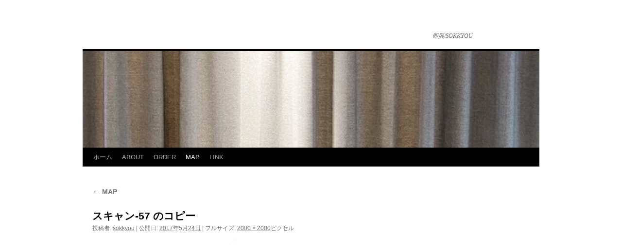

--- FILE ---
content_type: text/html; charset=UTF-8
request_url: http://www.sokkyou.net/blog/?attachment_id=31139
body_size: 3493
content:
<!DOCTYPE html>
<html lang="ja">
<head>
<meta charset="UTF-8" />
<title>
スキャン-57 のコピー | 	</title>
<link rel="profile" href="https://gmpg.org/xfn/11" />
<link rel="stylesheet" type="text/css" media="all" href="http://www.sokkyou.net/blog/wp-content/themes/twentyten/style.css?ver=20190507" />
<link rel="pingback" href="http://www.sokkyou.net/blog/xmlrpc.php">
<meta name='robots' content='noindex, nofollow' />
<link rel='dns-prefetch' href='//s.w.org' />
<link rel="alternate" type="application/rss+xml" title=" &raquo; フィード" href="http://www.sokkyou.net/blog/?feed=rss2" />
<link rel="alternate" type="application/rss+xml" title=" &raquo; コメントフィード" href="http://www.sokkyou.net/blog/?feed=comments-rss2" />
		<script type="text/javascript">
			window._wpemojiSettings = {"baseUrl":"https:\/\/s.w.org\/images\/core\/emoji\/13.0.1\/72x72\/","ext":".png","svgUrl":"https:\/\/s.w.org\/images\/core\/emoji\/13.0.1\/svg\/","svgExt":".svg","source":{"concatemoji":"http:\/\/www.sokkyou.net\/blog\/wp-includes\/js\/wp-emoji-release.min.js?ver=5.7.14"}};
			!function(e,a,t){var n,r,o,i=a.createElement("canvas"),p=i.getContext&&i.getContext("2d");function s(e,t){var a=String.fromCharCode;p.clearRect(0,0,i.width,i.height),p.fillText(a.apply(this,e),0,0);e=i.toDataURL();return p.clearRect(0,0,i.width,i.height),p.fillText(a.apply(this,t),0,0),e===i.toDataURL()}function c(e){var t=a.createElement("script");t.src=e,t.defer=t.type="text/javascript",a.getElementsByTagName("head")[0].appendChild(t)}for(o=Array("flag","emoji"),t.supports={everything:!0,everythingExceptFlag:!0},r=0;r<o.length;r++)t.supports[o[r]]=function(e){if(!p||!p.fillText)return!1;switch(p.textBaseline="top",p.font="600 32px Arial",e){case"flag":return s([127987,65039,8205,9895,65039],[127987,65039,8203,9895,65039])?!1:!s([55356,56826,55356,56819],[55356,56826,8203,55356,56819])&&!s([55356,57332,56128,56423,56128,56418,56128,56421,56128,56430,56128,56423,56128,56447],[55356,57332,8203,56128,56423,8203,56128,56418,8203,56128,56421,8203,56128,56430,8203,56128,56423,8203,56128,56447]);case"emoji":return!s([55357,56424,8205,55356,57212],[55357,56424,8203,55356,57212])}return!1}(o[r]),t.supports.everything=t.supports.everything&&t.supports[o[r]],"flag"!==o[r]&&(t.supports.everythingExceptFlag=t.supports.everythingExceptFlag&&t.supports[o[r]]);t.supports.everythingExceptFlag=t.supports.everythingExceptFlag&&!t.supports.flag,t.DOMReady=!1,t.readyCallback=function(){t.DOMReady=!0},t.supports.everything||(n=function(){t.readyCallback()},a.addEventListener?(a.addEventListener("DOMContentLoaded",n,!1),e.addEventListener("load",n,!1)):(e.attachEvent("onload",n),a.attachEvent("onreadystatechange",function(){"complete"===a.readyState&&t.readyCallback()})),(n=t.source||{}).concatemoji?c(n.concatemoji):n.wpemoji&&n.twemoji&&(c(n.twemoji),c(n.wpemoji)))}(window,document,window._wpemojiSettings);
		</script>
		<style type="text/css">
img.wp-smiley,
img.emoji {
	display: inline !important;
	border: none !important;
	box-shadow: none !important;
	height: 1em !important;
	width: 1em !important;
	margin: 0 .07em !important;
	vertical-align: -0.1em !important;
	background: none !important;
	padding: 0 !important;
}
</style>
	<link rel='stylesheet' id='wp-block-library-css'  href='http://www.sokkyou.net/blog/wp-includes/css/dist/block-library/style.min.css?ver=5.7.14' type='text/css' media='all' />
<link rel='stylesheet' id='wp-block-library-theme-css'  href='http://www.sokkyou.net/blog/wp-includes/css/dist/block-library/theme.min.css?ver=5.7.14' type='text/css' media='all' />
<link rel='stylesheet' id='twentyten-block-style-css'  href='http://www.sokkyou.net/blog/wp-content/themes/twentyten/blocks.css?ver=20181218' type='text/css' media='all' />
<link rel="https://api.w.org/" href="http://www.sokkyou.net/blog/index.php?rest_route=/" /><link rel="alternate" type="application/json" href="http://www.sokkyou.net/blog/index.php?rest_route=/wp/v2/media/31139" /><link rel="EditURI" type="application/rsd+xml" title="RSD" href="http://www.sokkyou.net/blog/xmlrpc.php?rsd" />
<link rel="wlwmanifest" type="application/wlwmanifest+xml" href="http://www.sokkyou.net/blog/wp-includes/wlwmanifest.xml" /> 
<meta name="generator" content="WordPress 5.7.14" />
<link rel='shortlink' href='http://www.sokkyou.net/blog/?p=31139' />
<link rel="alternate" type="application/json+oembed" href="http://www.sokkyou.net/blog/index.php?rest_route=%2Foembed%2F1.0%2Fembed&#038;url=http%3A%2F%2Fwww.sokkyou.net%2Fblog%2F%3Fattachment_id%3D31139" />
<link rel="alternate" type="text/xml+oembed" href="http://www.sokkyou.net/blog/index.php?rest_route=%2Foembed%2F1.0%2Fembed&#038;url=http%3A%2F%2Fwww.sokkyou.net%2Fblog%2F%3Fattachment_id%3D31139&#038;format=xml" />
<style type="text/css" id="custom-background-css">
body.custom-background { background-color: #ffffff; }
</style>
	</head>

<body class="attachment attachment-template-default single single-attachment postid-31139 attachmentid-31139 attachment-jpeg custom-background">
<div id="wrapper" class="hfeed">
	<div id="header">
		<div id="masthead">
			<div id="branding" role="banner">
								<div id="site-title">
					<span>
						<a href="http://www.sokkyou.net/blog/" title="" rel="home"></a>
					</span>
				</div>
				<div id="site-description">即興/SOKKYOU</div>

									<img src="http://www.sokkyou.net/blog/wp-content/uploads/cropped-IMG_9868-1.jpg" width="940" height="199" alt="" />
								</div><!-- #branding -->

			<div id="access" role="navigation">
								<div class="skip-link screen-reader-text"><a href="#content" title="コンテンツへスキップ">コンテンツへスキップ</a></div>
				<div class="menu"><ul>
<li ><a href="http://www.sokkyou.net/blog/">ホーム</a></li><li class="page_item page-item-2"><a href="http://www.sokkyou.net/blog/?page_id=2">ABOUT</a></li>
<li class="page_item page-item-533"><a href="http://www.sokkyou.net/blog/?page_id=533">ORDER</a></li>
<li class="page_item page-item-25 current_page_ancestor current_page_parent"><a href="http://www.sokkyou.net/blog/?page_id=25">MAP</a></li>
<li class="page_item page-item-32105"><a href="http://www.sokkyou.net/blog/?page_id=32105">LINK</a></li>
</ul></div>
			</div><!-- #access -->
		</div><!-- #masthead -->
	</div><!-- #header -->

	<div id="main">

		<div id="container" class="single-attachment">
			<div id="content" role="main">

			

									<p class="page-title"><a href="http://www.sokkyou.net/blog/?page_id=25" title="MAP へ移動" rel="gallery">
						<span class="meta-nav">&larr;</span> MAP					</a></p>
				
					<div id="post-31139" class="post-31139 attachment type-attachment status-inherit hentry">
					<h2 class="entry-title">スキャン-57 のコピー</h2>

					<div class="entry-meta">
						<span class="meta-prep meta-prep-author">投稿者:</span> <span class="author vcard"><a class="url fn n" href="http://www.sokkyou.net/blog/?author=1" title="sokkyou の投稿をすべて表示" rel="author">sokkyou</a></span>							<span class="meta-sep">|</span>
							<span class="meta-prep meta-prep-entry-date">公開日:</span> <span class="entry-date"><abbr class="published" title="12:27 PM">2017年5月24日</abbr></span> <span class="meta-sep">|</span> フルサイズ: <a href="http://www.sokkyou.net/blog/wp-content/uploads/スキャン-57-のコピー.jpg" title="フルサイズ画像へのリンク">2000 &times; 2000</a>ピクセル													</div><!-- .entry-meta -->

						<div class="entry-content">
						<div class="entry-attachment">
								<p class="attachment"><a href="http://www.sokkyou.net/blog/wp-content/uploads/スキャン-57-のコピー.jpg" title="スキャン-57 のコピー" rel="attachment">
							<img width="900" height="900" src="http://www.sokkyou.net/blog/wp-content/uploads/スキャン-57-のコピー-1024x1024.jpg" class="attachment-900x900 size-900x900" alt="" loading="lazy" srcset="http://www.sokkyou.net/blog/wp-content/uploads/スキャン-57-のコピー-1024x1024.jpg 1024w, http://www.sokkyou.net/blog/wp-content/uploads/スキャン-57-のコピー-150x150.jpg 150w, http://www.sokkyou.net/blog/wp-content/uploads/スキャン-57-のコピー-300x300.jpg 300w, http://www.sokkyou.net/blog/wp-content/uploads/スキャン-57-のコピー-768x768.jpg 768w, http://www.sokkyou.net/blog/wp-content/uploads/スキャン-57-のコピー.jpg 2000w" sizes="(max-width: 900px) 100vw, 900px" />							</a></p>

							<div id="nav-below" class="navigation">
							<div class="nav-previous"></div>
							<div class="nav-next"></div>
						</div><!-- #nav-below -->
								</div><!-- .entry-attachment -->
						<div class="entry-caption">
						</div>

				
					</div><!-- .entry-content -->

					<div class="entry-utility">
						<a href="http://www.sokkyou.net/blog/?attachment_id=31139" title="スキャン-57 のコピー へのパーマリンク" rel="bookmark">パーマリンク</a>											</div><!-- .entry-utility -->
				</div><!-- #post-31139 -->

		
			<div id="comments">




</div><!-- #comments -->


			</div><!-- #content -->
		</div><!-- #container -->

	</div><!-- #main -->

	<div id="footer" role="contentinfo">
		<div id="colophon">



			<div id="footer-widget-area" role="complementary">




				<div id="fourth" class="widget-area">
					<ul class="xoxo">
						<li id="pages-4" class="widget-container widget_pages"><h3 class="widget-title">==================</h3>
			<ul>
				<li class="page_item page-item-2"><a href="http://www.sokkyou.net/blog/?page_id=2">ABOUT</a></li>
<li class="page_item page-item-533"><a href="http://www.sokkyou.net/blog/?page_id=533">ORDER</a></li>
<li class="page_item page-item-25 current_page_ancestor current_page_parent"><a href="http://www.sokkyou.net/blog/?page_id=25">MAP</a></li>
<li class="page_item page-item-32105"><a href="http://www.sokkyou.net/blog/?page_id=32105">LINK</a></li>
			</ul>

			</li>					</ul>
				</div><!-- #fourth .widget-area -->

			</div><!-- #footer-widget-area -->

			<div id="site-info">
				<a href="http://www.sokkyou.net/blog/" title="" rel="home">
									</a>
							</div><!-- #site-info -->

			<div id="site-generator">
								<a href="https://ja.wordpress.org/" class="imprint" title="セマンティックなパブリッシングツール">
					Proudly powered by WordPress.				</a>
			</div><!-- #site-generator -->

		</div><!-- #colophon -->
	</div><!-- #footer -->

</div><!-- #wrapper -->

<script type='text/javascript' src='http://www.sokkyou.net/blog/wp-includes/js/wp-embed.min.js?ver=5.7.14' id='wp-embed-js'></script>
</body>
</html>
